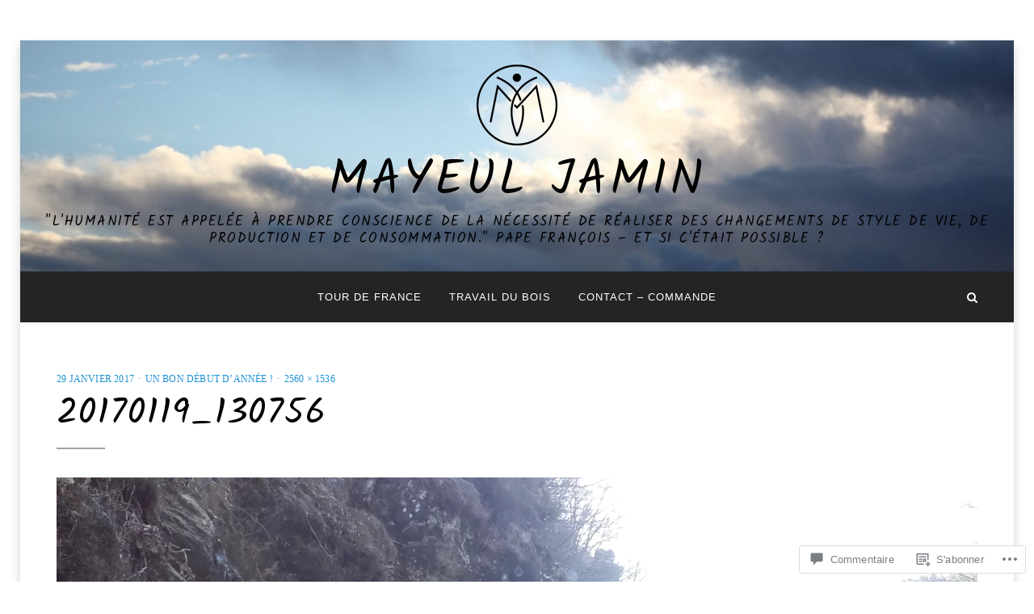

--- FILE ---
content_type: text/css;charset=utf-8
request_url: https://s0.wp.com/?custom-css=1&csblog=7EpcW&cscache=6&csrev=14
body_size: -128
content:
blockquote{font-size:100%}